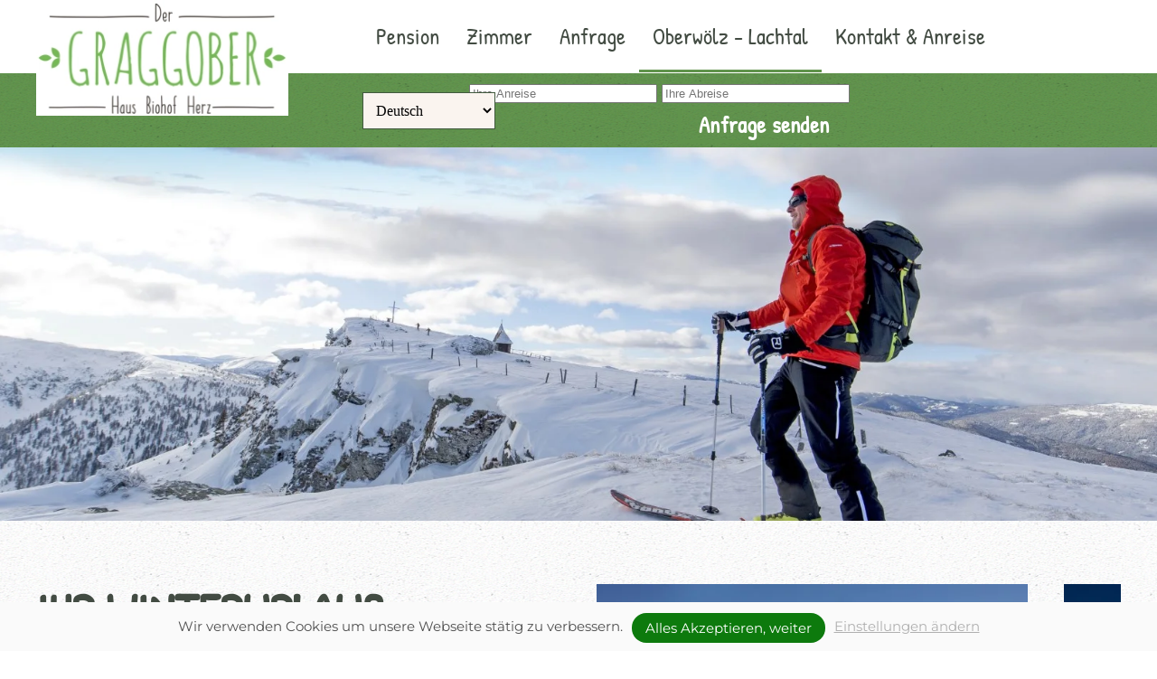

--- FILE ---
content_type: text/html; charset=utf-8
request_url: https://www.pension-lachtal.at/oberwoelz-ferien/winter-urlaub-lachtal-steiermark
body_size: 9225
content:
<!DOCTYPE html>
<html lang="de-de" dir="ltr">
    <head>
        <meta name="viewport" content="width=device-width, initial-scale=1">
        <link rel="icon" href="/images/grafiken/graggober-pension-lachtal.jpg" sizes="any">
                <link rel="apple-touch-icon" href="/images/grafiken/graggober-pension-lachtal.jpg">
        <meta charset="utf-8">
	<meta name="author" content="Super User">
	<meta name="description" content="Erleben Sie jetzt abwechslungsreiche Ferien in der Frühstückspension Graggober in der historischen Stadt Oberwölz im Lachtal - Legendär.">
	<meta name="generator" content="Joomla! - Open Source Content Management">
	<title>Winter</title>
	<link href="/media/system/css/joomla-fontawesome.min.css?ver=4.4.8" rel="preload" as="style" onload="this.onload=null;this.rel='stylesheet'">
<link href="/media/vendor/joomla-custom-elements/css/joomla-alert.min.css?0.2.0" rel="stylesheet" />
	<link href="/media/plg_system_destinycookieplugin/css/dcpstyles.css?6ea8cf222e5b5120e094e54a177af82f" rel="stylesheet" />
	<link href="/templates/yootheme_child/css/theme.9.css?1731659750" rel="stylesheet" />
	<link href="/templates/yootheme_child/css/custom.css?4.4.8" rel="stylesheet" />
	<style>#dcpbanner {font-size: 15px;}#dcppopup {font-size: 15px;}#dcppopup {background-color: #ffffff; color: #000000;}#dcppopup h2 {color: #000000;}#dcppopup .collapsible {background-color: #f2f2f2;}#dcpbanner {background-color: #fafafa; color: #505050; }#dcpbanner a, #dcpbanner a:hover, #dcpbanner a:focus, #dcpbanner a:active {color: #b0b0b0; }#dcpbanner .dcp-allow {background-color: #0d7a0d; color: #ffffff;}#dcpbanner .dcp-allow:hover, #dcpbanner .dcp-allow:active, #dcpbanner .dcp-allow:focus {color: #ffffff;}#dcppopup #save {border-color: ; color: #aaaaaa;}#dcppopup #accept {background-color: #0000ff; color: #ffffff;}#dcppopup .collapsible .switch input:checked + .slider {background-color: #0aac07;}#dcppopup .collapsible .switch input:focus + .slider {box-shadow: 0 0 1px #0aac07;}</style>
<script type="application/json" class="joomla-script-options new">{"joomla.jtext":{"ERROR":"Fehler","MESSAGE":"Nachricht","NOTICE":"Hinweis","WARNING":"Warnung","JCLOSE":"Schlie\u00dfen","JOK":"OK","JOPEN":"\u00d6ffnen"},"system.paths":{"root":"","rootFull":"https:\/\/www.pension-lachtal.at\/","base":"","baseFull":"https:\/\/www.pension-lachtal.at\/"},"csrf.token":"72aa05058bb797e7876144100448a129"}</script>
	<script src="/media/system/js/core.min.js?576eb51da909dcf692c98643faa6fc89629ead18"></script>
	<script src="/media/vendor/webcomponentsjs/js/webcomponents-bundle.min.js?2.7.0" nomodule defer></script>
	<script src="/media/system/js/messages-es5.min.js?44e3f60beada646706be6569e75b36f7cf293bf9" nomodule defer></script>
	<script src="/media/system/js/joomla-hidden-mail-es5.min.js?86544755a5c7287d31511970d36b3906e8e22dba" nomodule defer></script>
	<script src="/media/system/js/joomla-hidden-mail.min.js?6829a5ca62409c5d92c27b7c42bad9e81b3a480a" type="module"></script>
	<script src="/media/system/js/messages.min.js?7425e8d1cb9e4f061d5e30271d6d99b085344117" type="module"></script>
	<script src="/media/plg_system_destinycookieplugin/js/destinycookiepopup.js?6ea8cf222e5b5120e094e54a177af82f"></script>
	<script src="https://www.pension-lachtal.at/media/mod_gtranslate/js/dropdown.js" data-gt-orig-url="/" data-gt-orig-domain="www.pension-lachtal.at" data-gt-widget-id="120" defer></script>
	<script src="https://cdn.gtranslate.net/widgets/latest/dropdown.js" data-gt-orig-url="/" data-gt-orig-domain="www.pension-lachtal.at" data-gt-widget-id="121" defer></script>
	<script src="/templates/yootheme/vendor/assets/uikit/dist/js/uikit.min.js?4.4.8"></script>
	<script src="/templates/yootheme/vendor/assets/uikit/dist/js/uikit-icons-pinewood-lake.min.js?4.4.8"></script>
	<script src="/templates/yootheme/js/theme.js?4.4.8"></script>
	<script>document.addEventListener('DOMContentLoaded', function() {
            Array.prototype.slice.call(document.querySelectorAll('a span[id^="cloak"]')).forEach(function(span) {
                span.innerText = span.textContent;
            });
        });</script>
	<script>window.gtranslateSettings = window.gtranslateSettings || {};window.gtranslateSettings['120'] = {"default_language":"de","languages":["en","cs","de","it","es","hu"],"url_structure":"none","wrapper_selector":"#gt-wrapper-120","globe_size":60,"flag_size":16,"flag_style":"2d","custom_domains":null,"float_switcher_open_direction":"top","switcher_open_direction":"top","native_language_names":1,"add_new_line":1,"select_language_label":"Select Language","detect_browser_language":0,"custom_css":"","alt_flags":[],"switcher_horizontal_position":"left","switcher_vertical_position":"bottom","horizontal_position":"inline","vertical_position":"inline"};</script>
	<script>window.gtranslateSettings = window.gtranslateSettings || {};window.gtranslateSettings['121'] = {"default_language":"de","languages":["en","cs","de","it","es","hu"],"url_structure":"none","wrapper_selector":"#gt-wrapper-121","globe_size":60,"flag_size":16,"flag_style":"2d","custom_domains":null,"float_switcher_open_direction":"top","switcher_open_direction":"top","native_language_names":0,"add_new_line":1,"select_language_label":"Select Language","detect_browser_language":0,"custom_css":"","alt_flags":[],"switcher_horizontal_position":"left","switcher_vertical_position":"bottom","horizontal_position":"inline","vertical_position":"inline"};</script>
	<script>} catch (e) { console.error('Custom Theme JS Code: ', e); }</script> 
<script async src="https://widgets.tourismusnetz.com/tn-quick.js"></script>
<script> try {</script>
	<script>window.yootheme ||= {}; var $theme = yootheme.theme = {"i18n":{"close":{"label":"Close"},"totop":{"label":"Back to top"},"marker":{"label":"Open"},"navbarToggleIcon":{"label":"Open menu"},"paginationPrevious":{"label":"Previous page"},"paginationNext":{"label":"Next page"},"searchIcon":{"toggle":"Open Search","submit":"Submit Search"},"slider":{"next":"Next slide","previous":"Previous slide","slideX":"Slide %s","slideLabel":"%s of %s"},"slideshow":{"next":"Next slide","previous":"Previous slide","slideX":"Slide %s","slideLabel":"%s of %s"},"lightboxPanel":{"next":"Next slide","previous":"Previous slide","slideLabel":"%s of %s","close":"Close"}}};</script>

    </head>
    <body class="">

        <div class="uk-hidden-visually uk-notification uk-notification-top-left uk-width-auto">
            <div class="uk-notification-message">
                <a href="#tm-main">Skip to main content</a>
            </div>
        </div>

        
        
        <div class="tm-page">

                        


<header class="tm-header-mobile uk-hidden@l">


        <div uk-sticky cls-active="uk-navbar-sticky" sel-target=".uk-navbar-container">
    
        <div class="uk-navbar-container">

            <div class="uk-container uk-container-expand">
                <nav class="uk-navbar" uk-navbar="{&quot;align&quot;:&quot;left&quot;,&quot;container&quot;:&quot;.tm-header-mobile &gt; [uk-sticky]&quot;,&quot;boundary&quot;:&quot;.tm-header-mobile .uk-navbar-container&quot;}">

                                        <div class="uk-navbar-left">

                                                    <a href="https://www.pension-lachtal.at/" aria-label="Zurück zur Startseite" class="uk-logo uk-navbar-item">
    <picture>
<source type="image/webp" srcset="/templates/yootheme/cache/4e/Logo_Gasthof_Graggober-4e44edee.webp 174w, /templates/yootheme/cache/32/Logo_Gasthof_Graggober-32bff81c.webp 348w" sizes="(min-width: 174px) 174px">
<img alt loading="eager" src="/templates/yootheme/cache/6a/Logo_Gasthof_Graggober-6aba149c.png" width="174" height="80">
</picture></a>
                        
                        
                    </div>
                    
                    
                                        <div class="uk-navbar-right">

                                                    
                        
                        <a uk-toggle href="#tm-dialog-mobile" class="uk-navbar-toggle">

        
        <div uk-navbar-toggle-icon></div>

        
    </a>

                    </div>
                    
                </nav>
            </div>

        </div>

        </div>
    



        <div id="tm-dialog-mobile" uk-offcanvas="container: true; overlay: true" mode="push" flip>
        <div class="uk-offcanvas-bar uk-flex uk-flex-column">

                        <button class="uk-offcanvas-close uk-close-large" type="button" uk-close uk-toggle="cls: uk-close-large; mode: media; media: @s"></button>
            
                        <div class="uk-margin-auto-bottom">
                
<div class="uk-grid uk-child-width-1-1" uk-grid>    <div>
<div class="uk-panel" id="module-menu-dialog-mobile">

    
    
<ul class="uk-nav uk-nav-primary uk-nav- uk-nav-divider">
    
	<li class="item-146 uk-parent"><a href="/"> Pension</a>
	<ul class="uk-nav-sub">

		<li class="item-147"><a href="/pension-zimmer-oberwoelz/bilder-impressionen-graggober"> Bildergalerie</a></li>
		<li class="item-153"><a href="/pension-zimmer-oberwoelz/wetter-webcam-lachtal"> Wetter &amp; Webcam</a></li></ul></li>
	<li class="item-148 uk-parent"><a href="/zimmer-fruehstueck"> Zimmer</a>
	<ul class="uk-nav-sub">

		<li class="item-150"><a href="/zimmer-fruehstueck/preise-unterkunft-angebote"> Preise &amp; Angebote</a></li></ul></li>
	<li class="item-151"><a href="/anfrage-urlaub-pension"> Anfrage</a></li>
	<li class="item-172 uk-active uk-parent"><a href="/oberwoelz-ferien"> Oberwölz - Lachtal</a>
	<ul class="uk-nav-sub">

		<li class="item-175 uk-parent"><a href="/oberwoelz-ferien/sommer-urlaub"> Sommer</a>
		<ul>

			<li class="item-176"><a href="/oberwoelz-ferien/sommer-urlaub/wanderregion-steiermark"> Wandern</a></li>
			<li class="item-177"><a href="/oberwoelz-ferien/sommer-urlaub/radfahren-mountainbiken"> Radfahren &amp; Mountainbiken</a></li>
			<li class="item-178"><a href="/oberwoelz-ferien/sommer-urlaub/aktivitaeten-steiermark"> Sommeraktivitäten</a></li></ul></li>
		<li class="item-179 uk-active uk-parent"><a href="/oberwoelz-ferien/winter-urlaub-lachtal-steiermark"> Winter</a>
		<ul>

			<li class="item-180"><a href="/oberwoelz-ferien/winter-urlaub-lachtal-steiermark/skifahren-snowboarden-kreischberg"> Skifahren</a></li>
			<li class="item-181"><a href="/oberwoelz-ferien/winter-urlaub-lachtal-steiermark/langlaufen-wintersport-murau"> Langlaufen</a></li>
			<li class="item-182"><a href="/oberwoelz-ferien/winter-urlaub-lachtal-steiermark/aktivitaeten-rodeln-eislaufen"> Winteraktivitäten</a></li></ul></li>
		<li class="item-174"><a href="/oberwoelz-ferien/historisch-altstadt"> Stadt Oberwölz</a></li>
		<li class="item-183"><a href="/oberwoelz-ferien/ausflugsziele-murau"> Ausflugsziele</a></li>
		<li class="item-173"><a href="/oberwoelz-ferien/umweltzeichen-lachtal-natur-urlaub"> Umweltzeichen</a></li></ul></li>
	<li class="item-152 uk-parent"><a href="/kontakt-anreise-graggober-murau"> Kontakt &amp; Anreise</a>
	<ul class="uk-nav-sub">

		<li class="item-154"><a href="/kontakt-anreise-graggober-murau/impressum"> Impressum</a></li></ul></li></ul>

</div>
</div>    <div>
<div class="uk-panel" id="module-121">

    
    <div class="gtranslate_wrapper" id="gt-wrapper-121"></div>
</div>
</div></div>
            </div>
            
            
        </div>
    </div>
    
    
    

</header>




<header class="tm-header uk-visible@l">



        <div uk-sticky media="@l" cls-active="uk-navbar-sticky" sel-target=".uk-navbar-container">
    
        <div class="uk-navbar-container">

            <div class="uk-container uk-container-xlarge">
                <nav class="uk-navbar" uk-navbar="{&quot;align&quot;:&quot;left&quot;,&quot;container&quot;:&quot;.tm-header &gt; [uk-sticky]&quot;,&quot;boundary&quot;:&quot;.tm-header .uk-navbar-container&quot;}">

                                        <div class="uk-navbar-left">

                                                    <a href="https://www.pension-lachtal.at/" aria-label="Zurück zur Startseite" class="uk-logo uk-navbar-item">
    <picture>
<source type="image/webp" srcset="/templates/yootheme/cache/8e/Logo_Gasthof_Graggober-8e812df3.webp 283w, /templates/yootheme/cache/fa/Logo_Gasthof_Graggober-faee0a63.webp 566w" sizes="(min-width: 283px) 283px">
<img alt loading="eager" src="/templates/yootheme/cache/30/Logo_Gasthof_Graggober-30aec31a.png" width="283" height="130">
</picture></a>
                        
                        
                        
                    </div>
                    
                    
                                        <div class="uk-navbar-right">

                                                    
<ul class="uk-navbar-nav">
    
	<li class="item-146 uk-parent"><a href="/"> Pension</a>
	<div class="uk-drop uk-navbar-dropdown"><div><ul class="uk-nav uk-navbar-dropdown-nav">

		<li class="item-147"><a href="/pension-zimmer-oberwoelz/bilder-impressionen-graggober"> Bildergalerie</a></li>
		<li class="item-153"><a href="/pension-zimmer-oberwoelz/wetter-webcam-lachtal"> Wetter &amp; Webcam</a></li></ul></div></div></li>
	<li class="item-148 uk-parent"><a href="/zimmer-fruehstueck"> Zimmer</a>
	<div class="uk-drop uk-navbar-dropdown"><div><ul class="uk-nav uk-navbar-dropdown-nav">

		<li class="item-150"><a href="/zimmer-fruehstueck/preise-unterkunft-angebote"> Preise &amp; Angebote</a></li></ul></div></div></li>
	<li class="item-151"><a href="/anfrage-urlaub-pension"> Anfrage</a></li>
	<li class="item-172 uk-active uk-parent"><a href="/oberwoelz-ferien"> Oberwölz - Lachtal</a>
	<div class="uk-drop uk-navbar-dropdown"><div><ul class="uk-nav uk-navbar-dropdown-nav">

		<li class="item-175 uk-parent"><a href="/oberwoelz-ferien/sommer-urlaub"> Sommer</a>
		<ul class="uk-nav-sub">

			<li class="item-176"><a href="/oberwoelz-ferien/sommer-urlaub/wanderregion-steiermark"> Wandern</a></li>
			<li class="item-177"><a href="/oberwoelz-ferien/sommer-urlaub/radfahren-mountainbiken"> Radfahren &amp; Mountainbiken</a></li>
			<li class="item-178"><a href="/oberwoelz-ferien/sommer-urlaub/aktivitaeten-steiermark"> Sommeraktivitäten</a></li></ul></li>
		<li class="item-179 uk-active uk-parent"><a href="/oberwoelz-ferien/winter-urlaub-lachtal-steiermark"> Winter</a>
		<ul class="uk-nav-sub">

			<li class="item-180"><a href="/oberwoelz-ferien/winter-urlaub-lachtal-steiermark/skifahren-snowboarden-kreischberg"> Skifahren</a></li>
			<li class="item-181"><a href="/oberwoelz-ferien/winter-urlaub-lachtal-steiermark/langlaufen-wintersport-murau"> Langlaufen</a></li>
			<li class="item-182"><a href="/oberwoelz-ferien/winter-urlaub-lachtal-steiermark/aktivitaeten-rodeln-eislaufen"> Winteraktivitäten</a></li></ul></li>
		<li class="item-174"><a href="/oberwoelz-ferien/historisch-altstadt"> Stadt Oberwölz</a></li>
		<li class="item-183"><a href="/oberwoelz-ferien/ausflugsziele-murau"> Ausflugsziele</a></li>
		<li class="item-173"><a href="/oberwoelz-ferien/umweltzeichen-lachtal-natur-urlaub"> Umweltzeichen</a></li></ul></div></div></li>
	<li class="item-152 uk-parent"><a href="/kontakt-anreise-graggober-murau"> Kontakt &amp; Anreise</a>
	<div class="uk-drop uk-navbar-dropdown"><div><ul class="uk-nav uk-navbar-dropdown-nav">

		<li class="item-154"><a href="/kontakt-anreise-graggober-murau/impressum"> Impressum</a></li></ul></div></div></li></ul>

                        
                                                    
<div class="uk-navbar-item" id="module-120">

    
    <div class="gtranslate_wrapper" id="gt-wrapper-120"></div>
</div>

                        
                    </div>
                    
                </nav>
            </div>

        </div>

        </div>
    







</header>

            
            

            <main id="tm-main" >

                
                <div id="system-message-container" aria-live="polite"></div>

                <!-- Builder #page -->
<div class="uk-section-secondary uk-section-overlap uk-position-relative" tm-header-transparent-noplaceholder>
        <div data-src="/images/bilder/selbstgebracht/skifahren/skitour-murau-oberwoelz.jpg" data-sources="[{&quot;type&quot;:&quot;image\/webp&quot;,&quot;srcset&quot;:&quot;\/templates\/yootheme\/cache\/a0\/skitour-murau-oberwoelz-a0e8a0ff.webp 1620w&quot;,&quot;sizes&quot;:&quot;(max-aspect-ratio: 1620\/1080) 150vh&quot;}]" uk-img class="uk-background-norepeat uk-background-cover uk-background-center-center uk-section uk-section-large uk-flex uk-flex-middle" uk-height-viewport="offset-top: true; offset-bottom: 20;">    
        
                <div class="uk-position-cover" style="background-color: rgba(34, 32, 30, 0);"></div>        
        
                        <div class="uk-width-1-1">
            
                                <div class="uk-container uk-container-large uk-position-relative">                
                    <div class="uk-grid tm-grid-expand uk-child-width-1-1 uk-grid-margin">
<div class="uk-width-1-1@m">
    
        
            
            
            
                
                    
                
            
        
    
</div></div>
                                </div>                
                        </div>
            
        
        </div>
    
</div>
<div class="uk-section-default uk-section">
    
        
        
        
            
                                <div class="uk-container">                
                    <div class="uk-grid tm-grid-expand uk-grid-margin" uk-grid>
<div class="uk-width-1-2@m">
    
        
            
            
            
                
                    
<h2 class="uk-heading-medium uk-margin-remove-vertical">        Ihr Winterurlaub    </h2>
<div class="uk-h3 uk-text-primary uk-margin-remove-top">        in der Steiermark    </div><div class="uk-panel uk-margin"><p><span>Verbringen Sie Ihren <strong>Winterurlaub</strong> in Oberwölz mit seiner abwechslungsreichen Region. Genießen Sie mit dem Lachtal und dem Kreischberg gleich zwei <strong>Skigebiete</strong> in Ihrer Nähe. Befahren Sie <strong>bestens präparierte Pisten</strong> und lassen Sie sich von köstlichen <strong>Hüttenschmankerln</strong> verwöhnen. Hier finden auch Langlaufsportler ein kleines und feines sowie <strong>abwechslungsreiches Loipenangebot</strong> vor. Gemütlicher geht es bei den vielen <strong>Winterwanderungen</strong> zu. Entdecken Sie nicht nur im Sommer die Region auf den<strong> Wanderwegen</strong>, auch in Ihrem <strong>Winterurlaub</strong> ist das <strong>Wandern</strong> durchaus beliebt. Entdecken Sie die schönsten Ecken und genießen Sie die eindrucksvolle <strong>Winterwelt</strong> mit seinen beschneiten Hängen. </span></p>
<p><span>Profitieren Sie auch im Winter mit Ihrer <strong>Murau-Murtal-Gästekarte</strong> und erhalten Sie <strong>bis zu 30% Ermäßigung</strong> bei unseren teilnehmenden Partnern. Unzählige<strong> Attraktionen</strong> können auch im <strong>Winter</strong> besucht werden und lassen auch in den kalten Monaten des Jahres keine Langeweile aufkommen. </span></p>
<p><span>Buchen Sie gleich jetzt Ihren nächsten Winterurlaub und <strong>Wandern, Langlaufen</strong> oder <strong>Skifahren</strong> Sie schon bald in dieser herrlichen <strong>Urlaubsregion in der Steiermark.</strong></span></p></div>
<div class="uk-margin-medium uk-width-2xlarge uk-text-left">
        <div class="uk-flex-middle uk-grid-column-medium uk-child-width-auto uk-flex-left" uk-grid>    
    
                <div class="el-item">
        
        
<a class="el-content uk-button uk-button-primary" href="/anfrage-urlaub-pension">
    
        Anfragen    
    
</a>

                </div>
        
    
                <div class="el-item">
        
        
<a class="el-content uk-button uk-button-secondary" href="/zimmer-fruehstueck">
    
        Zimmer    
    
</a>

                </div>
        
    
                <div class="el-item">
        
        
<a class="el-content uk-button uk-button-primary" href="/zimmer-fruehstueck/preise-unterkunft-angebote">
    
        Preise & Angebote    
    
</a>

                </div>
        
    
        </div>    
</div>

                
            
        
    
</div>
<div class="uk-width-1-2@m">
    
        
            
            
            
                
                    
<div class="uk-slider-container ts uk-margin uk-text-center" uk-slider="autoplay: 1; pauseOnHover: false; autoplayInterval: 5000;">
    <div class="uk-position-relative">
        
            <div class="uk-slider-items uk-grid">                                <div class="uk-width-1-1 uk-width-5-6@m">
<div class="el-item uk-light">
        <a class="uk-cover-container uk-transition-toggle uk-display-block uk-link-toggle" href="/oberwoelz-ferien/winter-urlaub-lachtal-steiermark/skifahren-snowboarden-kreischberg">    
        

<picture>
<source type="image/webp" srcset="/templates/yootheme/cache/d9/skiurlaub-lachtal-steiermark-d9b19bdf.webp 550w, /templates/yootheme/cache/79/skiurlaub-lachtal-steiermark-79369687.webp 768w, /templates/yootheme/cache/88/skiurlaub-lachtal-steiermark-885e7a0a.webp 848w, /templates/yootheme/cache/5f/skiurlaub-lachtal-steiermark-5fbcfa52.webp 849w" sizes="(min-width: 550px) 550px">
<img src="/templates/yootheme/cache/a8/skiurlaub-lachtal-steiermark-a8bab956.jpeg" width="550" height="700" alt loading="lazy" class="el-image uk-transition-opaque">
</picture>

        
                <div class="uk-overlay-primary uk-transition-scale-up uk-position-cover"></div>        
                <div class="uk-position-center uk-transition-scale-up"><div class="uk-overlay uk-margin-remove-first-child">

<h3 class="el-title uk-margin-top uk-margin-remove-bottom">        Skifahren    </h3>
<div class="el-meta uk-h4 uk-margin-top uk-margin-remove-bottom">Skiregion Murau</div>


</div></div>        
        </a>    
</div></div>                                <div class="uk-width-1-1 uk-width-5-6@m">
<div class="el-item uk-light">
        <a class="uk-cover-container uk-transition-toggle uk-display-block uk-link-toggle" href="/oberwoelz-ferien/winter-urlaub-lachtal-steiermark/langlaufen-wintersport-murau">    
        

<picture>
<source type="image/webp" srcset="/templates/yootheme/cache/1a/langlaufen-lachtal-steiermark-1ac27e93.webp 550w, /templates/yootheme/cache/ba/langlaufen-lachtal-steiermark-ba4573cb.webp 768w, /templates/yootheme/cache/d3/langlaufen-lachtal-steiermark-d3c0233e.webp 1024w, /templates/yootheme/cache/ee/langlaufen-lachtal-steiermark-ee240660.webp 1100w" sizes="(min-width: 550px) 550px">
<img src="/templates/yootheme/cache/47/langlaufen-lachtal-steiermark-479c0c96.jpeg" width="550" height="700" alt loading="lazy" class="el-image uk-transition-opaque">
</picture>

        
                <div class="uk-overlay-primary uk-transition-scale-up uk-position-cover"></div>        
                <div class="uk-position-center uk-transition-scale-up"><div class="uk-overlay uk-margin-remove-first-child">

<h3 class="el-title uk-margin-top uk-margin-remove-bottom">        Langlaufen    </h3>
<div class="el-meta uk-h4 uk-margin-top uk-margin-remove-bottom">Langlaufurlaub im Lachtal</div>


</div></div>        
        </a>    
</div></div>                                <div class="uk-width-1-1 uk-width-5-6@m">
<div class="el-item uk-light">
        <a class="uk-cover-container uk-transition-toggle uk-display-block uk-link-toggle" href="/oberwoelz-ferien/winter-urlaub-lachtal-steiermark/aktivitaeten-rodeln-eislaufen">    
        

<picture>
<source type="image/webp" srcset="/templates/yootheme/cache/9f/rodelbahn-lachtal-9f9d56f1.webp 550w, /templates/yootheme/cache/3f/rodelbahn-lachtal-3f1a5ba9.webp 768w, /templates/yootheme/cache/54/rodelbahn-lachtal-54ce5b08.webp 848w, /templates/yootheme/cache/83/rodelbahn-lachtal-832cdb50.webp 849w" sizes="(min-width: 550px) 550px">
<img src="/templates/yootheme/cache/2d/rodelbahn-lachtal-2d26f951.jpeg" width="550" height="700" alt loading="lazy" class="el-image uk-transition-opaque">
</picture>

        
                <div class="uk-overlay-primary uk-transition-scale-up uk-position-cover"></div>        
                <div class="uk-position-center uk-transition-scale-up"><div class="uk-overlay uk-margin-remove-first-child">

<h3 class="el-title uk-margin-top uk-margin-remove-bottom">        Winter&shyaktivitäten    </h3>
<div class="el-meta uk-h4 uk-margin-top uk-margin-remove-bottom">Für mehr Abwechslung</div>


</div></div>        
        </a>    
</div></div>                            </div>
        
                
<div>    <a class="el-slidenav uk-position-medium uk-position-center-left" href="#" uk-slidenav-previous uk-slider-item="previous"></a>    <a class="el-slidenav uk-position-medium uk-position-center-right" href="#" uk-slidenav-next uk-slider-item="next"></a></div>        
    </div>
        <div class="uk-margin-top uk-dark"><ul class="el-nav uk-slider-nav uk-dotnav uk-flex-center" uk-margin></ul></div>    
</div>
                
            
        
    
</div></div>
                                </div>                
            
        
    
</div>

                
            </main>

            
<div id="module-91" class="builder"><!-- Builder #module-91 -->
<div class="uk-section-default uk-section uk-padding-remove-bottom">
    
        
        
        
            
                
                    <div class="uk-grid tm-grid-expand uk-child-width-1-1 uk-grid-margin">
<div class="uk-width-1-1">
    
        
            
            
            
                
                    <hr>
                
            
        
    
</div></div>
                
            
        
    
</div>
<div class="tm-footer uk-section-default uk-section uk-padding-remove-bottom" uk-scrollspy="target: [uk-scrollspy-class]; cls: uk-animation-fade; delay: false;">
    
        
        
        
            
                                <div class="uk-container uk-container-large">                
                    <div class="uk-grid tm-grid-expand uk-grid-margin" uk-grid>
<div class="uk-width-1-2@s uk-width-1-5@m">
    
        
            
            
            
                
                    
<div class="uk-margin" uk-scrollspy-class>
        <picture>
<source type="image/webp" srcset="/templates/yootheme/cache/00/familie-gastgeber-graggober-pension-lachtal-00f66be3.webp 768w, /templates/yootheme/cache/ad/familie-gastgeber-graggober-pension-lachtal-adcb5e09.webp 1024w, /templates/yootheme/cache/f7/familie-gastgeber-graggober-pension-lachtal-f728c15a.webp 1366w, /templates/yootheme/cache/9b/familie-gastgeber-graggober-pension-lachtal-9b602dd6.webp 1600w, /templates/yootheme/cache/87/familie-gastgeber-graggober-pension-lachtal-876d257e.webp 1620w" sizes="(min-width: 1620px) 1620px">
<img src="/templates/yootheme/cache/07/familie-gastgeber-graggober-pension-lachtal-0728c52a.jpeg" width="1620" height="1080" class="el-image" alt loading="lazy">
</picture>    
    
</div>
                
            
        
    
</div>
<div class="uk-width-1-2@s uk-width-1-5@m">
    
        
            
            
            
                
                    
<div class="uk-panel uk-margin-remove-first-child uk-margin" uk-scrollspy-class>
    
        
            
                
            
            
                                                
                
                    

        
                <h3 class="el-title uk-h4 uk-font-secondary uk-link-reset uk-margin-top uk-margin-remove-bottom">                        Pension "Der Graggober"                    </h3>        
        
    
        
        
                <div class="el-content uk-panel uk-margin-small-top">Familie Graggober-Röck<br>
Stadt 56<br>
8832 Oberwölz<br>
Österreich</div>        
        
        

                
                
            
        
    
</div>
                
            
        
    
</div>
<div class="uk-width-1-3@s uk-width-1-5@m">
    
        
            
            
            
                
                    
<div class="uk-h4 uk-font-secondary uk-margin-remove-top" uk-scrollspy-class>        Kontakt    </div>
<ul class="uk-list uk-text-left" uk-scrollspy-class>
    
    
                <li class="el-item">            <div class="el-content uk-panel">Tel.: <a href="tel:004335818315 ">+43 (0) 3581 8315</a></div>        </li>                <li class="el-item">            <div class="el-content uk-panel">E-Mail: <joomla-hidden-mail  is-link="1" is-email="1" first="aW5mbw==" last="cGVuc2lvbi1sYWNodGFsLmF0" text="aW5mb0BwZW5zaW9uLWxhY2h0YWwuYXQ=" base="" >Diese E-Mail-Adresse ist vor Spambots geschützt! Zur Anzeige muss JavaScript eingeschaltet sein.</joomla-hidden-mail></div>        </li>        
    
    
</ul>
                
            
        
    
</div>
<div class="uk-width-1-3@s uk-width-1-5@m">
    
        
            
            
            
                
                    
<div class="uk-h4 uk-font-secondary uk-margin-remove-top" uk-scrollspy-class>        Interessantes    </div>
<ul class="uk-list uk-text-left" uk-scrollspy-class>
    
    
                <li class="el-item">            <div class="el-content uk-panel"><a href="/oberwoelz-ferien/umweltzeichen-lachtal-natur-urlaub" class="el-link uk-margin-remove-last-child">Umweltzeichen</a></div>        </li>                <li class="el-item">            <div class="el-content uk-panel"><a href="/oberwoelz-ferien/historisch-altstadt" class="el-link uk-margin-remove-last-child">Stadt Oberwölz</a></div>        </li>                <li class="el-item">            <div class="el-content uk-panel"><a href="/oberwoelz-ferien/ausflugsziele-murau" class="el-link uk-margin-remove-last-child">Ausflugsziele</a></div>        </li>        
    
    
</ul>
                
            
        
    
</div></div><div class="uk-grid tm-grid-expand uk-child-width-1-1 uk-grid-margin">
<div class="uk-width-1-1">
    
        
            
            
            
                
                    
<div class="uk-margin uk-text-center" uk-scrollspy-class><a href="#" uk-totop uk-scroll></a></div>
                
            
        
    
</div></div>
                                </div>                
            
        
    
</div>
<div class="uk-section-primary uk-section" uk-scrollspy="target: [uk-scrollspy-class]; cls: uk-animation-slide-left-small; delay: false;">
    
        
        
        
            
                                <div class="uk-container uk-container-large">                
                    <div class="uk-grid tm-grid-expand uk-child-width-1-1 uk-grid-margin">
<div class="uk-grid-item-match uk-flex-middle uk-width-1-1@m">
    
        
            
            
                        <div class="uk-panel uk-width-1-1">            
                
                    
<div class="uk-margin-medium uk-text-center">
    <div class="uk-grid uk-child-width-1-3 uk-child-width-1-6@l uk-flex-center uk-flex-middle uk-grid-match" uk-grid>        <div>
<div class="el-item uk-grid-item-match" uk-scrollspy-class>
        <a class="uk-panel uk-transition-toggle uk-margin-remove-first-child uk-link-toggle" href="/kontakt-anreise-graggober-murau/impressum">    
        
            
                
            
            
                                

        <div class="uk-inline-clip">    
                <picture>
<source type="image/webp" srcset="/templates/yootheme/cache/99/fullmarketing_logo_weiss-99d3d694.webp 768w, /templates/yootheme/cache/2a/fullmarketing_logo_weiss-2ae21dbe.webp 914w, /templates/yootheme/cache/64/fullmarketing_logo_weiss-64a53ccb.webp 915w" sizes="(min-width: 915px) 915px">
<img src="/templates/yootheme/cache/a6/fullmarketing_logo_weiss-a6e4783f.png" width="915" height="184" alt loading="lazy" class="el-image uk-transition-scale-up uk-transition-opaque">
</picture>        
        
        </div>    
                
                
                    

        
        
        
    
        
        
        
        
        

                
                
            
        
        </a>    
</div></div>
        <div>
<div class="el-item uk-grid-item-match" uk-scrollspy-class>
        <a class="uk-panel uk-transition-toggle uk-margin-remove-first-child uk-link-toggle" href="/kontakt-anreise-graggober-murau/impressum">    
        
            
                
            
            
                                

        <div class="uk-inline-clip">    
                <picture>
<source type="image/webp" srcset="/templates/yootheme/cache/3a/tourismusnetz-3a8d71f9.webp 200w" sizes="(min-width: 200px) 200px">
<img src="/templates/yootheme/cache/6d/tourismusnetz-6dadf010.png" width="200" height="24" alt loading="lazy" class="el-image uk-transition-scale-up uk-transition-opaque">
</picture>        
        
        </div>    
                
                
                    

        
        
        
    
        
        
        
        
        

                
                
            
        
        </a>    
</div></div>
        </div>
</div>
<div class="uk-margin-medium uk-text-center">
    <div class="uk-grid uk-child-width-1-3 uk-child-width-1-6@l uk-flex-center uk-flex-middle uk-grid-match" uk-grid>        <div>
<div class="el-item uk-panel uk-margin-remove-first-child" uk-scrollspy-class>
    
        
            
                
            
            
                                

    
                <picture>
<source type="image/webp" srcset="/templates/yootheme/cache/a6/region-lachtal-oberwoelz-a646b103.webp 252w" sizes="(min-width: 252px) 252px">
<img src="/templates/yootheme/cache/62/region-lachtal-oberwoelz-6221e6e5.png" width="252" height="142" alt loading="lazy" class="el-image">
</picture>        
        
    
                
                
                    

        
        
        
    
        
        
        
        
        

                
                
            
        
    
</div></div>
        <div>
<div class="el-item uk-panel uk-margin-remove-first-child" uk-scrollspy-class>
    
        
            
                
            
            
                                

    
                <picture>
<source type="image/webp" srcset="/templates/yootheme/cache/7b/region-kreischberg-murau-7ba7f042.webp 252w" sizes="(min-width: 252px) 252px">
<img src="/templates/yootheme/cache/7f/region-kreischberg-murau-7fa26790.png" width="252" height="172" alt loading="lazy" class="el-image">
</picture>        
        
    
                
                
                    

        
        
        
    
        
        
        
        
        

                
                
            
        
    
</div></div>
        <div>
<div class="el-item uk-panel uk-margin-remove-first-child" uk-scrollspy-class>
    
        
            
                
            
            
                                

    
                <picture>
<source type="image/webp" srcset="/templates/yootheme/cache/37/lachtal-legendaer-37fe9f4b.webp 252w" sizes="(min-width: 252px) 252px">
<img src="/templates/yootheme/cache/69/lachtal-legendaer-6905108f.png" width="252" height="210" alt loading="lazy" class="el-image">
</picture>        
        
    
                
                
                    

        
        
        
    
        
        
        
        
        

                
                
            
        
    
</div></div>
        </div>
</div>
                
                        </div>            
        
    
</div></div>
                                </div>                
            
        
    
</div></div>
<div id="module-92" class="builder"><!-- Builder #module-92 --><style class="uk-margin-remove-adjacent">#module-92\#0 .vdatetime-popup__header, #module-92\#0 .vdatetime-calendar__month__day--selected > span > span, #module-92\#0 .vdatetime-calendar__month__day--selected:hover > span > span{background: #60934c!important;}#module-92\#1{position: fixed; top: 80px; width: 100vw; z-index: 1;}#module-92\#2{position: fixed; bottom: 0px; width: 100vw; z-index: 1;}</style>
<div id="module-92#1" class="uk-visible@m uk-section-primary uk-section uk-padding-remove-vertical">
    
        
        
        
            
                                <div class="uk-container uk-container-xlarge">                
                    <div class="uk-grid tm-grid-expand uk-child-width-1-1 uk-grid-margin">
<div class="uk-grid-item-match uk-flex-middle uk-light uk-width-1-1">
    
        
            
            
                        <div class="uk-panel uk-width-1-1">            
                
                    <div class="uk-panel uk-margin uk-width-xlarge uk-margin-auto" id="module-92#0"><div id="schnellanfrage " style="position: center; width: 100%; background-color: #transparent; margin-top: 5px; margin-bottom: -15px;">
<div class="schnellanfrage" style="margin-left: auto; margin-right: auto; float: none; text-align: right;"><tn-quick url="/anfrage-urlaub-pension" locale="de" text-departure="Ihre Abreise" text-arrival="Ihre Anreise" text-button="Anfrage senden"></tn-quick></div>
</div></div>
                
                        </div>            
        
    
</div></div>
                                </div>                
            
        
    
</div>
<div id="module-92#2" class="uk-hidden@m uk-section-default uk-section uk-padding-remove-vertical">
    
        
        
        
            
                
                    <div class="uk-grid tm-grid-expand uk-child-width-1-1 uk-grid-margin">
<div class="uk-grid-item-match uk-flex-middle uk-width-1-1@m">
    
        
            
            
                        <div class="uk-panel uk-width-1-1">            
                
                    
<div class="uk-margin uk-text-center">
    
    
        
        
<a class="el-content uk-width-1-1 uk-button uk-button-primary" href="/?Itemid=111">
    
        Unverbindliche Anfrage    
    
</a>

        
    
    
</div>

                
                        </div>            
        
    
</div></div>
                
            
        
    
</div></div>

            
        </div>

        
        

    <script>
// Handle switch changes
function checkswitch(elem) {
  var text = elem.parentElement.parentNode.getElementsByClassName("onoroff")[0];
  if (elem.parentNode.getElementsByTagName("input")[0].checked) {
    text.textContent = "Deaktiviert";
    text.classList.remove("on");
    text.classList.add("off");
  } else {
    text.textContent = "Aktiv";
    text.classList.remove("off");
    text.classList.add("on");
  }
}
</script>
<div id="dcpbanner" class="pos-bottom">
	<div class="dcp-content"><div class="dcp-btext">Wir verwenden Cookies um unsere Webseite stätig zu verbessern.</div><div class="dcp-boptions"><a id="dcp-accept" class="dcp-close dcp-allow">Alles Akzeptieren, weiter</a><a id="dcp-set" class="dcp-settings">Einstellungen ändern</a></div></div>
</div>
<div id="dcppopup" class="animated fadeIn" tabindex="-1">
	<div class="dcp-content">
		<div class="dcp-heading">
			<h2>Cookie settings</h2>
			<div id="close"><i class="icon bsm-remove"></i></div>
			Wir verwenden Cookies, um unsere Website zu analysieren und zu verbessern, und wir verwenden sie für das Marketing, um sicherzustellen, dass Sie relevante Inhalte sehen. Wenn Sie keine Cookies zulassen, kann dies Ihre Benutzerfreundlichkeit beeinträchtigen.
		</div>
		<div class="dcp-body">
			<div class="func_set">
				<div class="collapsible">
					<i class="icon bsm-chevron"></i>Functional Cookies
					<b class="onoroff off">Immer aktiv</b>
				</div>
				<div class="content animated fadeIn">Funktionale Cookies sorgen dafür, dass unsere Website gut funktioniert und immer aktiviert ist. Alles, um Ihnen eine gut funktionierende Website zu präsentieren.</div>
			</div>
			<div class="ana_set">
				<div class="collapsible">
					<i class="icon bsm-chevron"></i>Analytical Cookies
					<label class="switch" >
						<input type="checkbox" id="analytics">
						<span class="slider round" onclick="checkswitch(this);"></span>
					</label>
					<b class="onoroff off">Deaktiviert</b>
				</div>
				<div class="content animated fadeIn">Mit analytischen Cookies können wir (anonymisierte) Daten über die Nutzung unserer Website sammeln. Dies hilft uns, die Website zu optimieren.</div>
			</div>
			<div class="mark_set">
				<div class="collapsible">
					<i class="icon bsm-chevron"></i>Marketing Cookies
					<label class="switch" >
						<input type="checkbox" id="marketing">
						<span class="slider round" onclick="checkswitch(this);"></span>
					</label>
					<b class="onoroff off">Deaktiviert</b>
				</div>
				<div class="content animated fadeIn">Wir verwenden Marketing-Cookies für Funktionen wie Social-Media-Share-Buttons und zur Verfolgung des Surfverhaltens. Mit diesen Cookies können wir Ihnen relevante Inhalte und Werbung anzeigen.</div>
			</div>
		</div>
		<div class="dcp-footer">
			<a class="savebtn" id="save">Aktuelle Einstellungen speichern</a>
			<a class="acceptbtn" id="accept">Speichern und akzeptieren Sie alle</a>
		</div>
	</div>
</div></body>
</html>
